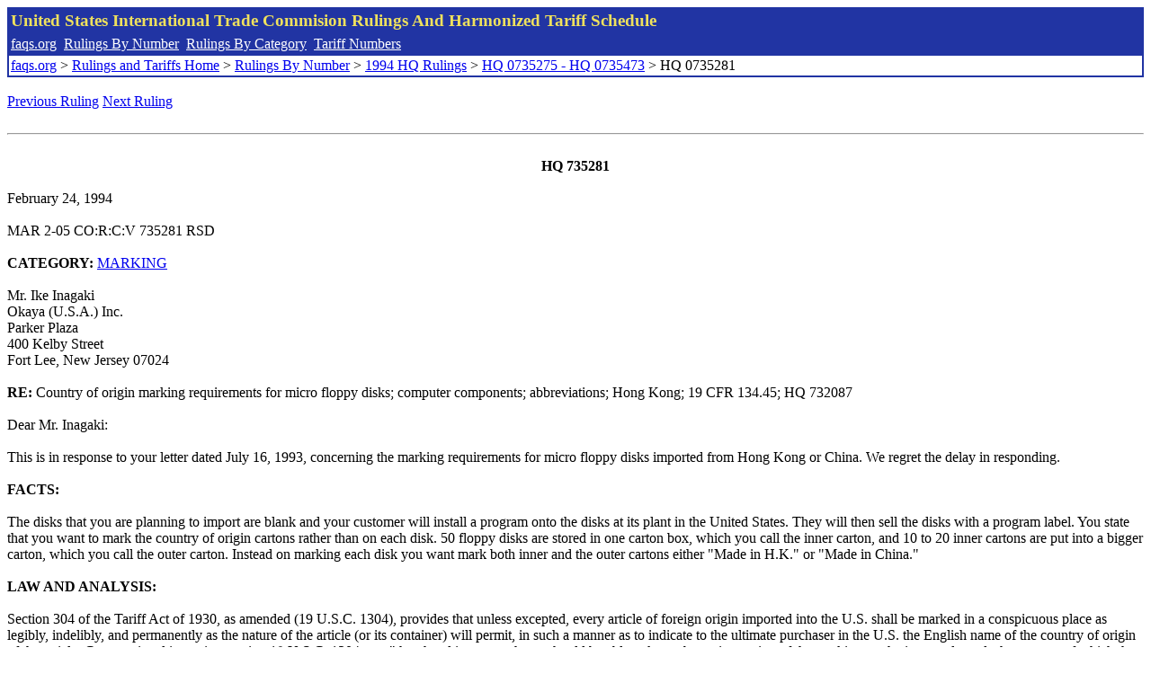

--- FILE ---
content_type: text/html; charset=UTF-8
request_url: http://www.faqs.org/rulings/rulings1994HQ0735281.html
body_size: 3417
content:
<!DOCTYPE html PUBLIC "-//W3C//DTD XHTML 1.0 Strict//EN" "http://www.w3.org/TR/xhtml1/DTD/xhtml1-strict.dtd">
<html xmlns="http://www.w3.org/1999/xhtml" lang="en">
<head>
<meta http-equiv="Content-Type" content="text/html; charset=UTF-8" />
<title>HQ 0735281 - Country of origin marking requirements for micro floppy disks; computer components; abbreviations; Hong Kong; 19 CFR 134.45; HQ 732087 - United States International Trade Commision Rulings</title>
</head>
<body>
<table style="text-align: left; color: rgb(255, 255, 153); background-color: rgb(33, 52, 163); width: 100%; height: 58px;" border="0" cellpadding="2" cellspacing="2"><tbody><tr style="color: rgb(239, 225, 93);"><td colspan="1" rowspan="1"><big><strong>United States International Trade Commision Rulings And Harmonized Tariff Schedule</strong></big></td></tr><tr><td colspan="1" rowspan="1" style="color: white;"><a style="color: white;" href="/">faqs.org</a>&nbsp;&nbsp;<a style="color: white;" href="http://faqs.org/rulings/ruling.html">Rulings By Number</a>&nbsp;&nbsp;<a style="color: white;" href="http://faqs.org/rulings/category.html">Rulings By Category</a>&nbsp;&nbsp;<a style="color: white;" href="http://faqs.org/rulings/tariff.html">Tariff Numbers</a></td></tr><tr><td style="background-color: white;"><span style="color: black;"><a href="/">faqs.org</a> > <a href="http://faqs.org/rulings/index.html">Rulings and Tariffs Home</a> > <a href="http://faqs.org/rulings/ruling.html">Rulings By Number</a> > <a href="http://faqs.org/rulings/ruling1994HQ.html">1994 HQ Rulings</a> > <a href="http://faqs.org/rulings/ruling1994HQ17.html">HQ 0735275 - HQ 0735473</a> > HQ 0735281
</span></td></tr></tbody></table>
<br/><a href="http://faqs.org/rulings/rulings1994HQ0735279.html">Previous Ruling</a> <a href="http://faqs.org/rulings/rulings1994HQ0735287.html">Next Ruling</a><br/><script language="JavaScript">
<!--
function google_ad_request_done(google_ads) { var i;
if (google_ads.length>0) document.write('<hr><br><a href=\"' + google_info.feedback_url + '\" style=\"color:black; text-decoration:none\" onMouseOver=\"this.style.textDecoration=\'underline\'\" onMouseOut=\"this.style.textDecoration=\'none\'\"><b>Ads by Google</b></a>');

for(i = 0; i < google_ads.length && i < 3; ++i) { 
document.write('<br><a href=' +
google_ads[i].url 
+ ' onMouseOver="window.status=\''
+ google_ads[i].visible_url
+ '\'; return true"'
+ ' onMouseout="window.status=\'\'; return true"'

+'>' + '<b>' + 
google_ads[i].line1 +
'</b></a> - '
+ ''

+ google_ads[i].line2 + '  ' + google_ads[i].line3 + ' - '+

' <a class=\"red\" href=' + google_ads[i].url

+ ' onMouseOver="window.status=\''
+ google_ads[i].visible_url
+ '\'; return true"'
+ ' onMouseout="window.status=\'\'; return true"'

+ '>' +
google_ads[i].visible_url +
'</a><br>'
); 
} }

// -->
</script>

<script type="text/javascript"><!--
google_ad_client = "pub-5788426211617053";
google_ad_output = "js";
google_ad_channel ="4256548808";
google_feedback = "on"
//--></script> <script type="text/javascript"
src=" http://pagead2.googlesyndication.com/pagead/show_ads.js">
</script><br><hr> 

<br><center><strong>HQ 735281</strong></center><br>
February 24, 1994<br>
<b></b><br>
MAR 2-05 CO:R:C:V 735281 RSD<br>
<b></b><br>
<b>CATEGORY:</b> <a href="http://faqs.org/rulings/MARKING.html">MARKING</a> <br>
<b></b><br>
Mr. Ike Inagaki<br>
Okaya (U.S.A.) Inc.<br>
Parker Plaza<br>
400 Kelby Street<br>
Fort Lee, New Jersey 07024<br>
<b></b><br>
<b>RE:</b> Country of origin marking requirements for micro floppy disks; computer components; abbreviations; Hong Kong; 19 CFR 134.45; HQ 732087<br>
<b></b><br>
Dear Mr. Inagaki:<br>
<b></b><br>
This is in response to your letter dated July 16, 1993, concerning the marking requirements for micro floppy disks imported from Hong Kong or China. We regret the delay in responding.<br>
<b></b><br>
<b>FACTS:</b><br>
<b></b><br>
The disks that you are planning to import are blank and your customer will install a program onto the disks at its plant in the United States. They will then sell the disks with a program label. You state that you want to mark the country of origin cartons rather than on each disk. 50 floppy disks are stored in one carton box, which you call the inner carton, and 10 to 20 inner cartons are put into a bigger carton, which you call the outer carton. Instead on marking each disk you want mark both inner and the outer cartons either "Made in H.K." or "Made in China."<br>
<b></b><br>
<b>LAW AND ANALYSIS:</b><br>
<b></b><br>
Section 304 of the Tariff Act of 1930, as amended (19 U.S.C. 1304), provides that unless excepted, every article of foreign origin imported into the U.S. shall be marked in a conspicuous place as legibly, indelibly, and permanently as the nature of the article (or its container) will permit, in such a manner as to indicate to the ultimate purchaser in the U.S. the English name of the country of origin of the article. Congressional intent in enacting 19 U.S.C. 1304 was "that the ultimate purchaser should be able to know by an inspection of the marking on the imported goods the country of which the goods is the product.<br>
<b></b><br>
Part 134, Customs Regulations (19 CFR Part 134), implements the country of origin marking requirements and the exceptions of 19 U.S.C. 1304. Section 134.1(b), Customs Regulations (19 CFR 134.1(b)), defines "country of origin" as the country of manufacture, production or growth of any article of foreign origin entering the U.S. Further work or material added to an article in another country must effect a substantial transformation in order to render such other country the "country of origin" within the meaning of the marking laws and regulations. The case of U.S. v. Gibson-Thomsen Co., Inc., 27 C.C.P.A. 267 (C.A.D. 98) (1940), provides that an article used in manufacture which results in an article having a name, character or use differing from that of the constituent article will be considered substantially transformed and that the manufacturer or processor will be considered the ultimate purchaser of the constituent materials. In such circumstances, the imported article is excepted from marking and only the outermost container is required to be marked (see section 134.35, Customs Regulations).<br>
<b></b><br>
In HQ 732087 (February 7, 1990), (copy enclosed) Customs ruled that writing a program onto a blank computer diskette was a substantial transformation of the diskette. Accordingly, under the country of origin marking law, your customer, the party performing the programming is considered the ultimate purchaser of the blank diskette for country. Therefore, the individual diskettes can be excepted from country of origin marking provided that the diskettes are imported in properly marked containers. Customs officials at the port of entry must be satisfied that the diskettes will reach the ultimate purchaser in these sealed containers. In this is case, if your customer receives the diskettes in properly marked sealed cartons then the individual disks would be excepted from marking.<br>
<b></b><br>
We do not consider "H.K." to be an acceptable abbreviation for Hong Kong. Section 134.45 of the Customs Regulations (19 CFR 134.45), states that abbreviations which unmistakably indicate the name of a country are acceptable. We find that "H.K." does not unmistakably indicate the country name Hong Kong.<br>
<b></b><br>
With respect to your question as to whether there was any difference in duty for products made in Hong Kong or China, we have been advised by the Metal and Machines Classification Branch that the blank computer diskettes are classified as unrecorded media under <a href="http://faqs.org/rulings/tariffs/85239000.html">8523.90.00</a> of the Harmonized Tariff Schedule of the United States (HTSUS) and would be dutiable at rate of 4.2%. Both Hong Kong and China are presently under the column one so that there is no difference in the rate of duty for products made in either country. We have also been advised by the Customs Office of Trade Operations that anti-dumping duties or countervailing duties are not being assessed against computer micro disks classified under <a href="http://faqs.org/rulings/tariffs/85239000.html">8523.90.00</a> of the HTSUS for products of China and Hong Kong.<br>
<b></b><br>
<b>HOLDING:</b><br>
<b></b><br>
Writing a program onto a blank micro diskette is a substantial transformation of the diskette. Under 19 CFR 134.35, the individual diskettes are excepted from marking provided that their outermost containers which reach the ultimate purchaser are properly marked with the country of origin of the diskettes. "H.K." is not an acceptable abbreviation for Hong Kong.<br>
<b></b><br>
Sincerely,<br>
<b></b><br>
John Durant, Director<br>


<br/><a href="http://faqs.org/rulings/rulings1994HQ0735279.html">Previous Ruling</a> <a href="http://faqs.org/rulings/rulings1994HQ0735287.html">Next Ruling</a><br/><br/><strong>See also:</strong><ul>
<li><a href="http://faqs.org/rulings/tariffs/85239000.html"> Tariff No.: 8523.90.00 - Prepared unrecorded media for sound recording or similar recording of other phenomena, other than magnetic tapes and magnetic discs</a></li></ul>

</body>
</html>


--- FILE ---
content_type: text/html; charset=utf-8
request_url: https://www.google.com/recaptcha/api2/aframe
body_size: 268
content:
<!DOCTYPE HTML><html><head><meta http-equiv="content-type" content="text/html; charset=UTF-8"></head><body><script nonce="1GOaIftPlvY38IMkO1EVkA">/** Anti-fraud and anti-abuse applications only. See google.com/recaptcha */ try{var clients={'sodar':'https://pagead2.googlesyndication.com/pagead/sodar?'};window.addEventListener("message",function(a){try{if(a.source===window.parent){var b=JSON.parse(a.data);var c=clients[b['id']];if(c){var d=document.createElement('img');d.src=c+b['params']+'&rc='+(localStorage.getItem("rc::a")?sessionStorage.getItem("rc::b"):"");window.document.body.appendChild(d);sessionStorage.setItem("rc::e",parseInt(sessionStorage.getItem("rc::e")||0)+1);localStorage.setItem("rc::h",'1768849047046');}}}catch(b){}});window.parent.postMessage("_grecaptcha_ready", "*");}catch(b){}</script></body></html>